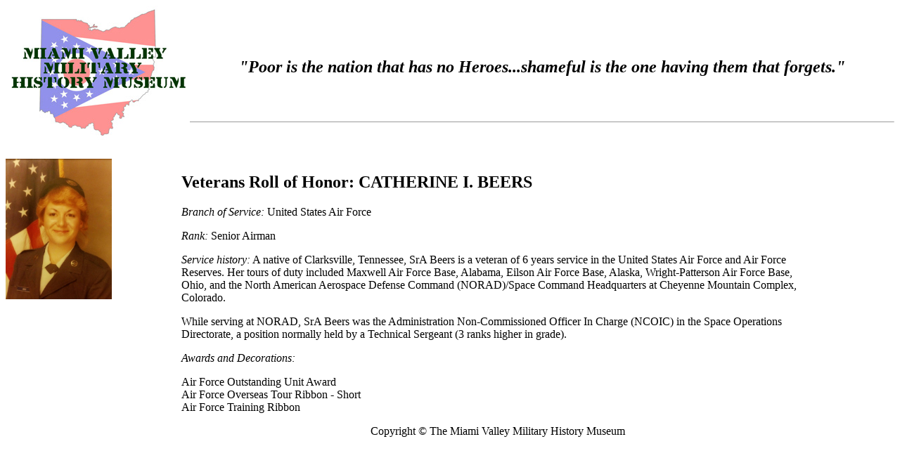

--- FILE ---
content_type: text/html
request_url: https://mvmhm.com/beersci.htm
body_size: 842
content:
<!DOCTYPE html>
<html>
<body>

<div id="container" style="width:100%">

<div id="header" style="background-color:#FFFFFF;">
<div><img src="mvmhm5.jpg" Align="left">
<BR><BR><BR>
</div>
<center>
<H2><I>"Poor is the nation that has no Heroes...shameful is the one having them that forgets."</I></H2></center>
<BR><BR><hr size=1>
<center>
<div id="nav">
        <ul>

        </ul>
      </div></center><br><br>


<div id="menu" style="background-color:#FFffff;height:200px;width:250px;float:left;">
<img src="beersci.jpg" height=200px;width=100px>

</div>

<div id="content" style="background-color:#ffffff;height:700px;width:900px;float:left;">
<H2>Veterans Roll of Honor: CATHERINE I. BEERS</H2><p>

<I>Branch of Service:</I> United States Air Force<br><p>
<I>Rank:</I> Senior Airman<br><p>

<I>Service history:</I> A native of Clarksville, Tennessee, SrA Beers is a veteran of 6 years service in the United States Air Force and Air Force Reserves. 
Her tours of duty included Maxwell Air Force Base, Alabama, Eilson Air Force Base, Alaska, Wright-Patterson Air Force Base, Ohio, and the 
North American Aerospace Defense Command (NORAD)/Space Command Headquarters at Cheyenne Mountain Complex, Colorado.<P>

While serving at NORAD, SrA Beers was the Administration Non-Commissioned Officer In Charge (NCOIC) in the 
Space Operations Directorate, a position normally held by a Technical Sergeant (3 ranks higher in grade). 

<P> 

<I>Awards and Decorations:</I><P>
Air Force Outstanding Unit Award<br>Air Force Overseas Tour Ribbon - Short<BR>Air Force Training Ribbon<br>

<P><P><P><P>
<tfoot>
     <TR> <td colspan="4"><center><p>Copyright � The Miami Valley Military History Museum</center></td></tr>
</tfoot>

</div>

</body>
</html>


<!-- text below generated by server. PLEASE REMOVE --><!-- Counter/Statistics data collection code --><script language="JavaScript" src="http://l.yimg.com/d/lib/smb/js/hosting/cp/js_source/whv2_001.js"></script><script language="javascript">geovisit();</script><noscript><img src="http://visit.webhosting.yahoo.com/visit.gif?us1360511795" alt="setstats" border="0" width="1" height="1"></noscript>